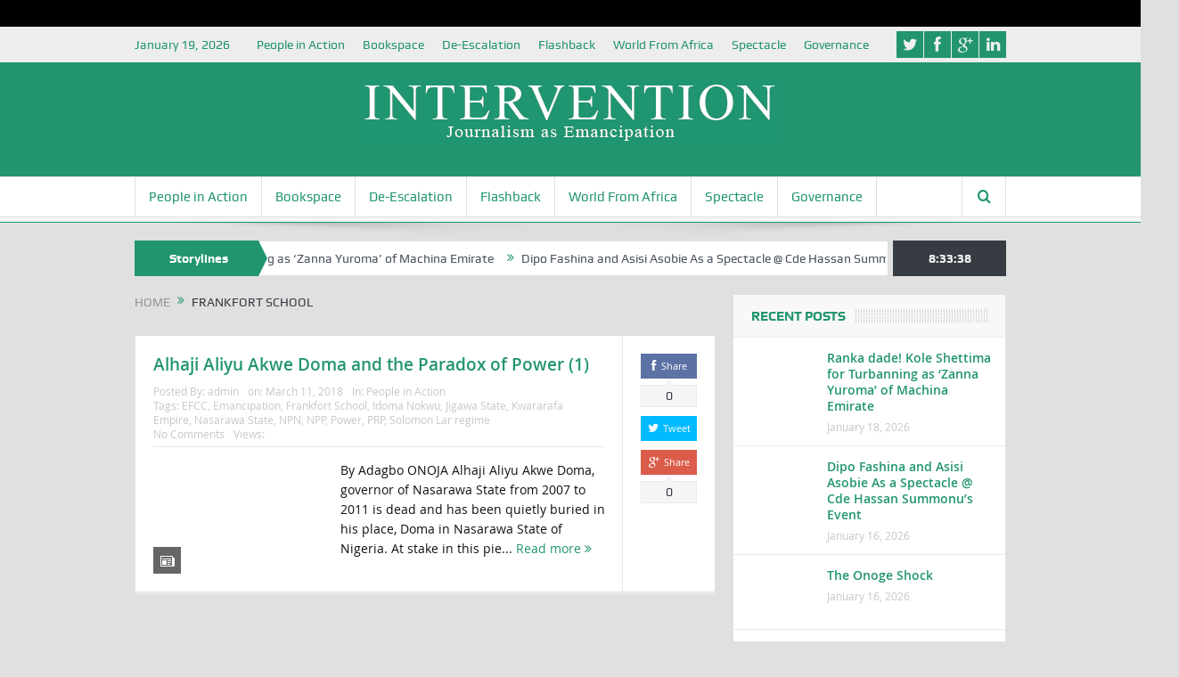

--- FILE ---
content_type: text/html; charset=UTF-8
request_url: https://intervention.ng/tag/frankfort-school/
body_size: 15888
content:
<!DOCTYPE html>
<!--[if lt IE 7]>      <html class="no-js lt-ie9 lt-ie8 lt-ie7" lang="en-US"> <![endif]-->
<!--[if IE 7]>         <html class="no-js lt-ie9 lt-ie8" lang="en-US"> <![endif]-->
<!--[if IE 8]>         <html class="no-js lt-ie9" lang="en-US"> <![endif]-->
<!--[if gt IE 8]><!--> <html class="no-js" lang="en-US"> <!--<![endif]-->
    <head>

<script async src="https://pagead2.googlesyndication.com/pagead/js/adsbygoogle.js"></script>

<script data-ad-client="ca-pub-9487333955122027" async src="https://pagead2.googlesyndication.com/pagead/js/adsbygoogle.js"></script>

	<meta charset="UTF-8" />
        <meta http-equiv="X-UA-Compatible" content="IE=edge,chrome=1">
	<title>Frankfort School Archives - Intervention</title>
	<link rel="profile" href="https://gmpg.org/xfn/11">
	<link rel="pingback" href="https://intervention.ng/xmlrpc.php">

<meta name="viewport" content="width=device-width, initial-scale=1, maximum-scale=1">
<link rel="shortcut icon" href="" />
<link rel="apple-touch-icon" href="https://intervention.ng/wp-content/themes/goodnews5/apple-touch-icon-precomposed.png" />

<link rel="pingback" href="https://intervention.ng/xmlrpc.php" />
        <!--[if lt IE 9]>
	<script src="https://intervention.ng/wp-content/themes/goodnews5/framework/helpers/js/html5.js"></script>
	<script src="https://intervention.ng/wp-content/themes/goodnews5/framework/helpers/js/IE9.js"></script>
	<![endif]-->
	<meta name='robots' content='index, follow, max-image-preview:large, max-snippet:-1, max-video-preview:-1' />
<script type="text/javascript" id="wpp-js" src="https://intervention.ng/wp-content/plugins/wordpress-popular-posts/assets/js/wpp.min.js?ver=7.1.0" data-sampling="0" data-sampling-rate="100" data-api-url="https://intervention.ng/wp-json/wordpress-popular-posts" data-post-id="0" data-token="6d0b570bc7" data-lang="0" data-debug="0"></script>

	<!-- This site is optimized with the Yoast SEO plugin v21.2 - https://yoast.com/wordpress/plugins/seo/ -->
	<link rel="canonical" href="https://intervention.ng/tag/frankfort-school/" />
	<meta property="og:locale" content="en_US" />
	<meta property="og:type" content="article" />
	<meta property="og:title" content="Frankfort School Archives - Intervention" />
	<meta property="og:url" content="https://intervention.ng/tag/frankfort-school/" />
	<meta property="og:site_name" content="Intervention" />
	<meta name="twitter:card" content="summary_large_image" />
	<script type="application/ld+json" class="yoast-schema-graph">{"@context":"https://schema.org","@graph":[{"@type":"CollectionPage","@id":"https://intervention.ng/tag/frankfort-school/","url":"https://intervention.ng/tag/frankfort-school/","name":"Frankfort School Archives - Intervention","isPartOf":{"@id":"https://intervention.ng/#website"},"primaryImageOfPage":{"@id":"https://intervention.ng/tag/frankfort-school/#primaryimage"},"image":{"@id":"https://intervention.ng/tag/frankfort-school/#primaryimage"},"thumbnailUrl":"https://intervention.ng/wp-content/uploads/2018/03/1-1.jpg","breadcrumb":{"@id":"https://intervention.ng/tag/frankfort-school/#breadcrumb"},"inLanguage":"en-US"},{"@type":"ImageObject","inLanguage":"en-US","@id":"https://intervention.ng/tag/frankfort-school/#primaryimage","url":"https://intervention.ng/wp-content/uploads/2018/03/1-1.jpg","contentUrl":"https://intervention.ng/wp-content/uploads/2018/03/1-1.jpg","width":600,"height":415,"caption":"Alhaji Aliyu Akwe Doma goes home"},{"@type":"BreadcrumbList","@id":"https://intervention.ng/tag/frankfort-school/#breadcrumb","itemListElement":[{"@type":"ListItem","position":1,"name":"Home","item":"https://intervention.ng/"},{"@type":"ListItem","position":2,"name":"Frankfort School"}]},{"@type":"WebSite","@id":"https://intervention.ng/#website","url":"https://intervention.ng/","name":"Intervention","description":"Journalism Beyond Breaking But Fixing the News in Defence of Voices","potentialAction":[{"@type":"SearchAction","target":{"@type":"EntryPoint","urlTemplate":"https://intervention.ng/?s={search_term_string}"},"query-input":"required name=search_term_string"}],"inLanguage":"en-US"}]}</script>
	<!-- / Yoast SEO plugin. -->


<link rel='dns-prefetch' href='//widgets.wp.com' />
<link rel='dns-prefetch' href='//s0.wp.com' />
<link rel='dns-prefetch' href='//0.gravatar.com' />
<link rel='dns-prefetch' href='//1.gravatar.com' />
<link rel='dns-prefetch' href='//2.gravatar.com' />
<link rel="alternate" type="application/rss+xml" title="Intervention &raquo; Feed" href="https://intervention.ng/feed/" />
<link rel="alternate" type="application/rss+xml" title="Intervention &raquo; Comments Feed" href="https://intervention.ng/comments/feed/" />
<link rel="alternate" type="application/rss+xml" title="Intervention &raquo; Frankfort School Tag Feed" href="https://intervention.ng/tag/frankfort-school/feed/" />
<script type="text/javascript">
/* <![CDATA[ */
window._wpemojiSettings = {"baseUrl":"https:\/\/s.w.org\/images\/core\/emoji\/15.0.3\/72x72\/","ext":".png","svgUrl":"https:\/\/s.w.org\/images\/core\/emoji\/15.0.3\/svg\/","svgExt":".svg","source":{"concatemoji":"https:\/\/intervention.ng\/wp-includes\/js\/wp-emoji-release.min.js?ver=1ed2837aeede01ddf3504a24a5c7fb41"}};
/*! This file is auto-generated */
!function(i,n){var o,s,e;function c(e){try{var t={supportTests:e,timestamp:(new Date).valueOf()};sessionStorage.setItem(o,JSON.stringify(t))}catch(e){}}function p(e,t,n){e.clearRect(0,0,e.canvas.width,e.canvas.height),e.fillText(t,0,0);var t=new Uint32Array(e.getImageData(0,0,e.canvas.width,e.canvas.height).data),r=(e.clearRect(0,0,e.canvas.width,e.canvas.height),e.fillText(n,0,0),new Uint32Array(e.getImageData(0,0,e.canvas.width,e.canvas.height).data));return t.every(function(e,t){return e===r[t]})}function u(e,t,n){switch(t){case"flag":return n(e,"\ud83c\udff3\ufe0f\u200d\u26a7\ufe0f","\ud83c\udff3\ufe0f\u200b\u26a7\ufe0f")?!1:!n(e,"\ud83c\uddfa\ud83c\uddf3","\ud83c\uddfa\u200b\ud83c\uddf3")&&!n(e,"\ud83c\udff4\udb40\udc67\udb40\udc62\udb40\udc65\udb40\udc6e\udb40\udc67\udb40\udc7f","\ud83c\udff4\u200b\udb40\udc67\u200b\udb40\udc62\u200b\udb40\udc65\u200b\udb40\udc6e\u200b\udb40\udc67\u200b\udb40\udc7f");case"emoji":return!n(e,"\ud83d\udc26\u200d\u2b1b","\ud83d\udc26\u200b\u2b1b")}return!1}function f(e,t,n){var r="undefined"!=typeof WorkerGlobalScope&&self instanceof WorkerGlobalScope?new OffscreenCanvas(300,150):i.createElement("canvas"),a=r.getContext("2d",{willReadFrequently:!0}),o=(a.textBaseline="top",a.font="600 32px Arial",{});return e.forEach(function(e){o[e]=t(a,e,n)}),o}function t(e){var t=i.createElement("script");t.src=e,t.defer=!0,i.head.appendChild(t)}"undefined"!=typeof Promise&&(o="wpEmojiSettingsSupports",s=["flag","emoji"],n.supports={everything:!0,everythingExceptFlag:!0},e=new Promise(function(e){i.addEventListener("DOMContentLoaded",e,{once:!0})}),new Promise(function(t){var n=function(){try{var e=JSON.parse(sessionStorage.getItem(o));if("object"==typeof e&&"number"==typeof e.timestamp&&(new Date).valueOf()<e.timestamp+604800&&"object"==typeof e.supportTests)return e.supportTests}catch(e){}return null}();if(!n){if("undefined"!=typeof Worker&&"undefined"!=typeof OffscreenCanvas&&"undefined"!=typeof URL&&URL.createObjectURL&&"undefined"!=typeof Blob)try{var e="postMessage("+f.toString()+"("+[JSON.stringify(s),u.toString(),p.toString()].join(",")+"));",r=new Blob([e],{type:"text/javascript"}),a=new Worker(URL.createObjectURL(r),{name:"wpTestEmojiSupports"});return void(a.onmessage=function(e){c(n=e.data),a.terminate(),t(n)})}catch(e){}c(n=f(s,u,p))}t(n)}).then(function(e){for(var t in e)n.supports[t]=e[t],n.supports.everything=n.supports.everything&&n.supports[t],"flag"!==t&&(n.supports.everythingExceptFlag=n.supports.everythingExceptFlag&&n.supports[t]);n.supports.everythingExceptFlag=n.supports.everythingExceptFlag&&!n.supports.flag,n.DOMReady=!1,n.readyCallback=function(){n.DOMReady=!0}}).then(function(){return e}).then(function(){var e;n.supports.everything||(n.readyCallback(),(e=n.source||{}).concatemoji?t(e.concatemoji):e.wpemoji&&e.twemoji&&(t(e.twemoji),t(e.wpemoji)))}))}((window,document),window._wpemojiSettings);
/* ]]> */
</script>
<link rel='stylesheet' id='frontend.popup-css' href='https://intervention.ng/wp-content/plugins/popup-by-supsystic/modules/popup/css/frontend.popup.css?ver=1.10.31' type='text/css' media='all' />
<style id='wp-emoji-styles-inline-css' type='text/css'>

	img.wp-smiley, img.emoji {
		display: inline !important;
		border: none !important;
		box-shadow: none !important;
		height: 1em !important;
		width: 1em !important;
		margin: 0 0.07em !important;
		vertical-align: -0.1em !important;
		background: none !important;
		padding: 0 !important;
	}
</style>
<link rel='stylesheet' id='wp-block-library-css' href='https://intervention.ng/wp-includes/css/dist/block-library/style.min.css?ver=1ed2837aeede01ddf3504a24a5c7fb41' type='text/css' media='all' />
<link rel='stylesheet' id='mediaelement-css' href='https://intervention.ng/wp-includes/js/mediaelement/mediaelementplayer-legacy.min.css?ver=4.2.17' type='text/css' media='all' />
<link rel='stylesheet' id='wp-mediaelement-css' href='https://intervention.ng/wp-includes/js/mediaelement/wp-mediaelement.min.css?ver=1ed2837aeede01ddf3504a24a5c7fb41' type='text/css' media='all' />
<style id='jetpack-sharing-buttons-style-inline-css' type='text/css'>
.jetpack-sharing-buttons__services-list{display:flex;flex-direction:row;flex-wrap:wrap;gap:0;list-style-type:none;margin:5px;padding:0}.jetpack-sharing-buttons__services-list.has-small-icon-size{font-size:12px}.jetpack-sharing-buttons__services-list.has-normal-icon-size{font-size:16px}.jetpack-sharing-buttons__services-list.has-large-icon-size{font-size:24px}.jetpack-sharing-buttons__services-list.has-huge-icon-size{font-size:36px}@media print{.jetpack-sharing-buttons__services-list{display:none!important}}.editor-styles-wrapper .wp-block-jetpack-sharing-buttons{gap:0;padding-inline-start:0}ul.jetpack-sharing-buttons__services-list.has-background{padding:1.25em 2.375em}
</style>
<style id='classic-theme-styles-inline-css' type='text/css'>
/*! This file is auto-generated */
.wp-block-button__link{color:#fff;background-color:#32373c;border-radius:9999px;box-shadow:none;text-decoration:none;padding:calc(.667em + 2px) calc(1.333em + 2px);font-size:1.125em}.wp-block-file__button{background:#32373c;color:#fff;text-decoration:none}
</style>
<style id='global-styles-inline-css' type='text/css'>
:root{--wp--preset--aspect-ratio--square: 1;--wp--preset--aspect-ratio--4-3: 4/3;--wp--preset--aspect-ratio--3-4: 3/4;--wp--preset--aspect-ratio--3-2: 3/2;--wp--preset--aspect-ratio--2-3: 2/3;--wp--preset--aspect-ratio--16-9: 16/9;--wp--preset--aspect-ratio--9-16: 9/16;--wp--preset--color--black: #000000;--wp--preset--color--cyan-bluish-gray: #abb8c3;--wp--preset--color--white: #ffffff;--wp--preset--color--pale-pink: #f78da7;--wp--preset--color--vivid-red: #cf2e2e;--wp--preset--color--luminous-vivid-orange: #ff6900;--wp--preset--color--luminous-vivid-amber: #fcb900;--wp--preset--color--light-green-cyan: #7bdcb5;--wp--preset--color--vivid-green-cyan: #00d084;--wp--preset--color--pale-cyan-blue: #8ed1fc;--wp--preset--color--vivid-cyan-blue: #0693e3;--wp--preset--color--vivid-purple: #9b51e0;--wp--preset--gradient--vivid-cyan-blue-to-vivid-purple: linear-gradient(135deg,rgba(6,147,227,1) 0%,rgb(155,81,224) 100%);--wp--preset--gradient--light-green-cyan-to-vivid-green-cyan: linear-gradient(135deg,rgb(122,220,180) 0%,rgb(0,208,130) 100%);--wp--preset--gradient--luminous-vivid-amber-to-luminous-vivid-orange: linear-gradient(135deg,rgba(252,185,0,1) 0%,rgba(255,105,0,1) 100%);--wp--preset--gradient--luminous-vivid-orange-to-vivid-red: linear-gradient(135deg,rgba(255,105,0,1) 0%,rgb(207,46,46) 100%);--wp--preset--gradient--very-light-gray-to-cyan-bluish-gray: linear-gradient(135deg,rgb(238,238,238) 0%,rgb(169,184,195) 100%);--wp--preset--gradient--cool-to-warm-spectrum: linear-gradient(135deg,rgb(74,234,220) 0%,rgb(151,120,209) 20%,rgb(207,42,186) 40%,rgb(238,44,130) 60%,rgb(251,105,98) 80%,rgb(254,248,76) 100%);--wp--preset--gradient--blush-light-purple: linear-gradient(135deg,rgb(255,206,236) 0%,rgb(152,150,240) 100%);--wp--preset--gradient--blush-bordeaux: linear-gradient(135deg,rgb(254,205,165) 0%,rgb(254,45,45) 50%,rgb(107,0,62) 100%);--wp--preset--gradient--luminous-dusk: linear-gradient(135deg,rgb(255,203,112) 0%,rgb(199,81,192) 50%,rgb(65,88,208) 100%);--wp--preset--gradient--pale-ocean: linear-gradient(135deg,rgb(255,245,203) 0%,rgb(182,227,212) 50%,rgb(51,167,181) 100%);--wp--preset--gradient--electric-grass: linear-gradient(135deg,rgb(202,248,128) 0%,rgb(113,206,126) 100%);--wp--preset--gradient--midnight: linear-gradient(135deg,rgb(2,3,129) 0%,rgb(40,116,252) 100%);--wp--preset--font-size--small: 13px;--wp--preset--font-size--medium: 20px;--wp--preset--font-size--large: 36px;--wp--preset--font-size--x-large: 42px;--wp--preset--spacing--20: 0.44rem;--wp--preset--spacing--30: 0.67rem;--wp--preset--spacing--40: 1rem;--wp--preset--spacing--50: 1.5rem;--wp--preset--spacing--60: 2.25rem;--wp--preset--spacing--70: 3.38rem;--wp--preset--spacing--80: 5.06rem;--wp--preset--shadow--natural: 6px 6px 9px rgba(0, 0, 0, 0.2);--wp--preset--shadow--deep: 12px 12px 50px rgba(0, 0, 0, 0.4);--wp--preset--shadow--sharp: 6px 6px 0px rgba(0, 0, 0, 0.2);--wp--preset--shadow--outlined: 6px 6px 0px -3px rgba(255, 255, 255, 1), 6px 6px rgba(0, 0, 0, 1);--wp--preset--shadow--crisp: 6px 6px 0px rgba(0, 0, 0, 1);}:where(.is-layout-flex){gap: 0.5em;}:where(.is-layout-grid){gap: 0.5em;}body .is-layout-flex{display: flex;}.is-layout-flex{flex-wrap: wrap;align-items: center;}.is-layout-flex > :is(*, div){margin: 0;}body .is-layout-grid{display: grid;}.is-layout-grid > :is(*, div){margin: 0;}:where(.wp-block-columns.is-layout-flex){gap: 2em;}:where(.wp-block-columns.is-layout-grid){gap: 2em;}:where(.wp-block-post-template.is-layout-flex){gap: 1.25em;}:where(.wp-block-post-template.is-layout-grid){gap: 1.25em;}.has-black-color{color: var(--wp--preset--color--black) !important;}.has-cyan-bluish-gray-color{color: var(--wp--preset--color--cyan-bluish-gray) !important;}.has-white-color{color: var(--wp--preset--color--white) !important;}.has-pale-pink-color{color: var(--wp--preset--color--pale-pink) !important;}.has-vivid-red-color{color: var(--wp--preset--color--vivid-red) !important;}.has-luminous-vivid-orange-color{color: var(--wp--preset--color--luminous-vivid-orange) !important;}.has-luminous-vivid-amber-color{color: var(--wp--preset--color--luminous-vivid-amber) !important;}.has-light-green-cyan-color{color: var(--wp--preset--color--light-green-cyan) !important;}.has-vivid-green-cyan-color{color: var(--wp--preset--color--vivid-green-cyan) !important;}.has-pale-cyan-blue-color{color: var(--wp--preset--color--pale-cyan-blue) !important;}.has-vivid-cyan-blue-color{color: var(--wp--preset--color--vivid-cyan-blue) !important;}.has-vivid-purple-color{color: var(--wp--preset--color--vivid-purple) !important;}.has-black-background-color{background-color: var(--wp--preset--color--black) !important;}.has-cyan-bluish-gray-background-color{background-color: var(--wp--preset--color--cyan-bluish-gray) !important;}.has-white-background-color{background-color: var(--wp--preset--color--white) !important;}.has-pale-pink-background-color{background-color: var(--wp--preset--color--pale-pink) !important;}.has-vivid-red-background-color{background-color: var(--wp--preset--color--vivid-red) !important;}.has-luminous-vivid-orange-background-color{background-color: var(--wp--preset--color--luminous-vivid-orange) !important;}.has-luminous-vivid-amber-background-color{background-color: var(--wp--preset--color--luminous-vivid-amber) !important;}.has-light-green-cyan-background-color{background-color: var(--wp--preset--color--light-green-cyan) !important;}.has-vivid-green-cyan-background-color{background-color: var(--wp--preset--color--vivid-green-cyan) !important;}.has-pale-cyan-blue-background-color{background-color: var(--wp--preset--color--pale-cyan-blue) !important;}.has-vivid-cyan-blue-background-color{background-color: var(--wp--preset--color--vivid-cyan-blue) !important;}.has-vivid-purple-background-color{background-color: var(--wp--preset--color--vivid-purple) !important;}.has-black-border-color{border-color: var(--wp--preset--color--black) !important;}.has-cyan-bluish-gray-border-color{border-color: var(--wp--preset--color--cyan-bluish-gray) !important;}.has-white-border-color{border-color: var(--wp--preset--color--white) !important;}.has-pale-pink-border-color{border-color: var(--wp--preset--color--pale-pink) !important;}.has-vivid-red-border-color{border-color: var(--wp--preset--color--vivid-red) !important;}.has-luminous-vivid-orange-border-color{border-color: var(--wp--preset--color--luminous-vivid-orange) !important;}.has-luminous-vivid-amber-border-color{border-color: var(--wp--preset--color--luminous-vivid-amber) !important;}.has-light-green-cyan-border-color{border-color: var(--wp--preset--color--light-green-cyan) !important;}.has-vivid-green-cyan-border-color{border-color: var(--wp--preset--color--vivid-green-cyan) !important;}.has-pale-cyan-blue-border-color{border-color: var(--wp--preset--color--pale-cyan-blue) !important;}.has-vivid-cyan-blue-border-color{border-color: var(--wp--preset--color--vivid-cyan-blue) !important;}.has-vivid-purple-border-color{border-color: var(--wp--preset--color--vivid-purple) !important;}.has-vivid-cyan-blue-to-vivid-purple-gradient-background{background: var(--wp--preset--gradient--vivid-cyan-blue-to-vivid-purple) !important;}.has-light-green-cyan-to-vivid-green-cyan-gradient-background{background: var(--wp--preset--gradient--light-green-cyan-to-vivid-green-cyan) !important;}.has-luminous-vivid-amber-to-luminous-vivid-orange-gradient-background{background: var(--wp--preset--gradient--luminous-vivid-amber-to-luminous-vivid-orange) !important;}.has-luminous-vivid-orange-to-vivid-red-gradient-background{background: var(--wp--preset--gradient--luminous-vivid-orange-to-vivid-red) !important;}.has-very-light-gray-to-cyan-bluish-gray-gradient-background{background: var(--wp--preset--gradient--very-light-gray-to-cyan-bluish-gray) !important;}.has-cool-to-warm-spectrum-gradient-background{background: var(--wp--preset--gradient--cool-to-warm-spectrum) !important;}.has-blush-light-purple-gradient-background{background: var(--wp--preset--gradient--blush-light-purple) !important;}.has-blush-bordeaux-gradient-background{background: var(--wp--preset--gradient--blush-bordeaux) !important;}.has-luminous-dusk-gradient-background{background: var(--wp--preset--gradient--luminous-dusk) !important;}.has-pale-ocean-gradient-background{background: var(--wp--preset--gradient--pale-ocean) !important;}.has-electric-grass-gradient-background{background: var(--wp--preset--gradient--electric-grass) !important;}.has-midnight-gradient-background{background: var(--wp--preset--gradient--midnight) !important;}.has-small-font-size{font-size: var(--wp--preset--font-size--small) !important;}.has-medium-font-size{font-size: var(--wp--preset--font-size--medium) !important;}.has-large-font-size{font-size: var(--wp--preset--font-size--large) !important;}.has-x-large-font-size{font-size: var(--wp--preset--font-size--x-large) !important;}
:where(.wp-block-post-template.is-layout-flex){gap: 1.25em;}:where(.wp-block-post-template.is-layout-grid){gap: 1.25em;}
:where(.wp-block-columns.is-layout-flex){gap: 2em;}:where(.wp-block-columns.is-layout-grid){gap: 2em;}
:root :where(.wp-block-pullquote){font-size: 1.5em;line-height: 1.6;}
</style>
<link rel='stylesheet' id='tp_twitter_plugin_css-css' href='https://intervention.ng/wp-content/plugins/recent-tweets-widget/tp_twitter_plugin.css?ver=1.0' type='text/css' media='screen' />
<link rel='stylesheet' id='steempress_sp-css' href='https://intervention.ng/wp-content/plugins/steempress/public/css/steempress_sp-public.css?ver=2.6.3' type='text/css' media='all' />
<link rel='stylesheet' id='wpos-slick-style-css' href='https://intervention.ng/wp-content/plugins/wp-responsive-recent-post-slider/assets/css/slick.css?ver=3.4' type='text/css' media='all' />
<link rel='stylesheet' id='wppsac-public-style-css' href='https://intervention.ng/wp-content/plugins/wp-responsive-recent-post-slider/assets/css/recent-post-style.css?ver=3.4' type='text/css' media='all' />
<link rel='stylesheet' id='wordpress-popular-posts-css-css' href='https://intervention.ng/wp-content/plugins/wordpress-popular-posts/assets/css/wpp.css?ver=7.1.0' type='text/css' media='all' />
<link rel='stylesheet' id='plugins-css' href='https://intervention.ng/wp-content/themes/goodnews5/css/plugins.css?ver=1ed2837aeede01ddf3504a24a5c7fb41' type='text/css' media='all' />
<link rel='stylesheet' id='main-css' href='https://intervention.ng/wp-content/themes/goodnews5/css/main.css?ver=1ed2837aeede01ddf3504a24a5c7fb41' type='text/css' media='all' />
<link rel='stylesheet' id='responsive-css' href='https://intervention.ng/wp-content/themes/goodnews5/css/media.css?ver=1ed2837aeede01ddf3504a24a5c7fb41' type='text/css' media='all' />
<link rel='stylesheet' id='style-css' href='https://intervention.ng/wp-content/themes/goodnews5/style.css?ver=1ed2837aeede01ddf3504a24a5c7fb41' type='text/css' media='all' />
<link rel='stylesheet' id='jetpack_likes-css' href='https://intervention.ng/wp-content/plugins/jetpack/modules/likes/style.css?ver=14.5' type='text/css' media='all' />
<style id='akismet-widget-style-inline-css' type='text/css'>

			.a-stats {
				--akismet-color-mid-green: #357b49;
				--akismet-color-white: #fff;
				--akismet-color-light-grey: #f6f7f7;

				max-width: 350px;
				width: auto;
			}

			.a-stats * {
				all: unset;
				box-sizing: border-box;
			}

			.a-stats strong {
				font-weight: 600;
			}

			.a-stats a.a-stats__link,
			.a-stats a.a-stats__link:visited,
			.a-stats a.a-stats__link:active {
				background: var(--akismet-color-mid-green);
				border: none;
				box-shadow: none;
				border-radius: 8px;
				color: var(--akismet-color-white);
				cursor: pointer;
				display: block;
				font-family: -apple-system, BlinkMacSystemFont, 'Segoe UI', 'Roboto', 'Oxygen-Sans', 'Ubuntu', 'Cantarell', 'Helvetica Neue', sans-serif;
				font-weight: 500;
				padding: 12px;
				text-align: center;
				text-decoration: none;
				transition: all 0.2s ease;
			}

			/* Extra specificity to deal with TwentyTwentyOne focus style */
			.widget .a-stats a.a-stats__link:focus {
				background: var(--akismet-color-mid-green);
				color: var(--akismet-color-white);
				text-decoration: none;
			}

			.a-stats a.a-stats__link:hover {
				filter: brightness(110%);
				box-shadow: 0 4px 12px rgba(0, 0, 0, 0.06), 0 0 2px rgba(0, 0, 0, 0.16);
			}

			.a-stats .count {
				color: var(--akismet-color-white);
				display: block;
				font-size: 1.5em;
				line-height: 1.4;
				padding: 0 13px;
				white-space: nowrap;
			}
		
</style>
<style id='jetpack_facebook_likebox-inline-css' type='text/css'>
.widget_facebook_likebox {
	overflow: hidden;
}

</style>
<link rel='stylesheet' id='jetpack-whatsapp-css' href='https://intervention.ng/wp-content/plugins/whatsapp-jetpack-button/assets/css/style.css?ver=1.3.1' type='text/css' media='all' />
<script type="text/javascript" src="https://intervention.ng/wp-includes/js/jquery/jquery.min.js?ver=3.7.1" id="jquery-core-js"></script>
<script type="text/javascript" src="https://intervention.ng/wp-includes/js/jquery/jquery-migrate.min.js?ver=3.4.1" id="jquery-migrate-js"></script>
<script type="text/javascript" src="https://intervention.ng/wp-content/plugins/popup-by-supsystic/js/common.min.js?ver=1.10.31" id="commonPps-js"></script>
<script type="text/javascript" id="corePps-js-extra">
/* <![CDATA[ */
var PPS_DATA = {"siteUrl":"https:\/\/intervention.ng\/","imgPath":"https:\/\/intervention.ng\/wp-content\/plugins\/popup-by-supsystic\/img\/","cssPath":"https:\/\/intervention.ng\/wp-content\/plugins\/popup-by-supsystic\/css\/","loader":"https:\/\/intervention.ng\/wp-content\/plugins\/popup-by-supsystic\/img\/loading.gif","close":"https:\/\/intervention.ng\/wp-content\/plugins\/popup-by-supsystic\/img\/cross.gif","ajaxurl":"https:\/\/intervention.ng\/wp-admin\/admin-ajax.php","options":{"add_love_link":"0","disable_autosave":"0"},"PPS_CODE":"pps","jsPath":"https:\/\/intervention.ng\/wp-content\/plugins\/popup-by-supsystic\/js\/"};
/* ]]> */
</script>
<script type="text/javascript" src="https://intervention.ng/wp-content/plugins/popup-by-supsystic/js/core.min.js?ver=1.10.31" id="corePps-js"></script>
<script type="text/javascript" id="frontend.popup-js-extra">
/* <![CDATA[ */
var ppsPopups = [{"id":"100","label":"Interven","active":"1","original_id":"4","params":{"main":{"show_on":"page_load","show_on_page_load_enb_delay":"1","show_on_page_load_delay":"40","show_on_click_on_el_delay":"0","show_on_scroll_window_delay":"0","show_on_scroll_window_perc_scroll":"0","show_on_link_follow_delay":"0","close_on":"overlay_click","show_pages":"all","show_time_from":"12:00am","show_time_to":"12:00am","show_to_first_time_visit_days":"30","show_to":"until_make_action","show_to_until_make_action_days":"7","count_times_num":"1","count_times_mes":"day","hide_for_devices_show":"1","hide_for_post_types_show":"0","hide_for_ips_show":"0","hide_for_countries_show":"0","hide_for_languages_show":"0","hide_search_engines_show":"0","hide_preg_url_show":"0","hide_for_user_roles_show":"0"},"tpl":{"width":"300","width_measure":"px","height_measure":"px","fb_like_opts":{"href":"https:\/\/www.facebook.com\/Interventionng-327655420955360","colorscheme":"light","header":"1","show_border":"1","show_faces":"1"},"bg_overlay_opacity":"0.5","bg_type_0":"color","bg_color_0":"#ffffff","close_btn":"classy_grey","anim_key":"none","anim_duration":1,"sub_fields":{"email":{"label":"E-Mail","html":"text","enb":true,"mandatory":true,"name":"email"},"name":{"label":"Name","html":"text","enb":false,"name":"name"}},"reg_fields":{"name":{"label":"Name","html":"text","enb":1,"name":"name"},"email":{"label":"E-Mail","html":"text","enb":true,"mandatory":true,"name":"email"}}},"opts_attrs":{"bg_number":"1","txt_block_number":"0"}},"img_preview":"facebook-like.jpg","show_on":"1","show_to":"4","show_pages":"1","type_id":"2","views":"568118","unique_views":"356474","actions":"2788","date_created":"2015-01-16 19:35:51","sort_order":"0","show_in_admin_area":"0","img_preview_url":"https:\/\/intervention.ng\/wp-content\/plugins\/popup-by-supsystic\/assets\/popup\/img\/preview\/facebook-like.jpg","view_id":"100_378844","type":"fb_like","rendered_html":"<span style=\"display: none;\" id=\"ppsPopupStylesHidden_100_378844\">#ppsPopupShell_100_378844 {\n\twidth: 300px;\n  \t\/*height: [height]px;*\/  \tbackground-color: #ffffff;}\n#ppsPopupShell_100_378844 .ppsPopupClose {\n\tz-index: 99;\n}\n#ppsPopupShell_100_378844 .ppsPopupClose:hover {\n\topacity: 0.8;\n}\n#ppsPopupShell_100_378844 .ppsPopupClose { position:absolute;background-image:url(\"https:\/\/intervention.ng\/wp-content\/plugins\/popup-by-supsystic\/modules\/popup\/img\/assets\/close_btns\/classy_grey.png\");background-repeat:no-repeat;top:-16px;right:-16px;width:42px;height:42px; }<\/span><div id=\"ppsPopupShell_100_378844\" class=\"ppsPopupShell ppsPopupFbLikeShell\">\n\t<a href=\"#\" class=\"ppsPopupClose\"><\/a>\n  \t<div id=\"fb-root\"><\/div>\n\t\t<script>(function(d, s, id) {\n\t\t  var js, fjs = d.getElementsByTagName(s)[0];\n\t\t  if (d.getElementById(id)) return;\n\t\t  js = d.createElement(s); js.id = id;\n\t\t  js.src = \"\/\/connect.facebook.net\/en_US\/sdk.js#xfbml=1&version=v2.5&appId=1612081092370131\";\n\t\t  fjs.parentNode.insertBefore(js, fjs);\n\t\t}(document, 'script', 'facebook-jssdk'));<\/script><div class=\"fb-page fb_iframe_widget\" data-href=\"https:\/\/www.facebook.com\/Interventionng-327655420955360\" data-tabs=\"\" data-hide-cover=\"false\" data-show-facepile=\"false\" data-hide-cta=\"false\" data-small-header=\"false\" data-adapt-container-width=\"false\" data-width=\"300\"><\/div>\n<\/div>","connect_hash":"f06992309b7e0eb320b41f1eb895893c"}];
/* ]]> */
</script>
<script type="text/javascript" src="https://intervention.ng/wp-content/plugins/popup-by-supsystic/modules/popup/js/frontend.popup.js?ver=1.10.31" id="frontend.popup-js"></script>
<script type="text/javascript" src="https://intervention.ng/wp-content/plugins/steempress/public/js/iframeResizer.min.js?ver=1ed2837aeede01ddf3504a24a5c7fb41" id="steempress_spiframeResizer-js"></script>
<script type="text/javascript" src="https://intervention.ng/wp-content/plugins/steempress/public/js/steempress_sp-public.js?ver=2.6.3" id="steempress_sppublic_js-js"></script>
<link rel="https://api.w.org/" href="https://intervention.ng/wp-json/" /><link rel="alternate" title="JSON" type="application/json" href="https://intervention.ng/wp-json/wp/v2/tags/3202" />            <style id="wpp-loading-animation-styles">@-webkit-keyframes bgslide{from{background-position-x:0}to{background-position-x:-200%}}@keyframes bgslide{from{background-position-x:0}to{background-position-x:-200%}}.wpp-widget-block-placeholder,.wpp-shortcode-placeholder{margin:0 auto;width:60px;height:3px;background:#dd3737;background:linear-gradient(90deg,#dd3737 0%,#571313 10%,#dd3737 100%);background-size:200% auto;border-radius:3px;-webkit-animation:bgslide 1s infinite linear;animation:bgslide 1s infinite linear}</style>
            <style type="text/css" title="dynamic-css" class="options-output">body{text-align:inherit;color:#111111;}body, body.layout-boxed{background-color:#e0e0e0;}a, h1 a:hover, h2 a:hover, h3 a:hover, h4 a:hover, h5 a:hover, h6 a:hover,
.news-ticker li a:hover, .mom-post-meta a:hover, .news-box .older-articles ul li a:hover,
.news-box .nb1-older-articles ul li a:hover, .mom-login-widget .lw-user-info a:hover strong,
.mpsw-slider ul.slides li .slide-caption:hover, .tagcloud a:hover, .mom-recent-comments .author_comment h4 span a:hover,
.widget .twiter-list ul.twiter-buttons li a:hover, .copyrights-text a:hover, ul.main-menu li.mom_mega .mega_col_title  a:hover,
#navigation .main-menu > li .cats-mega-wrap .subcat .mom-cat-latest li a:hover,
#navigation .main-menu > li .cats-mega-wrap .subcat .mom-cat-latest .view_all_posts:hover,
.base-box .read-more-link, .widget ul li a:hover, .main_tabs .tabs a.current, .button:hover,
.weather-widget .next-days .day-summary .d-date span.dn, .np-posts ul li .details .link:hover,
#comments .single-comment .comment-content .comment-reply-link:hover, #comments .single-comment .comment-content .comment-edit-link:hover,
.single-author-box .articles-count, .star-rating, .blog-post .bp-head .bp-meta a:hover, ul.main-menu > li:not(.mom_mega) ul.sub-menu li a:hover,
.not-found-wrap .ops, #bbpress-forums a,
#navigation .main-menu > li:hover > a, #navigation .main-menu > li.current-menu-item > a, #navigation .main-menu > li.current-menu-ancestor > a,
#navigation .main-menu > li:hover > a:before, #navigation .main-menu > li.current-menu-item > a:before, #navigation .main-menu > li.current-menu-ancestor > a:before,
#navigation .main-menu > li.current-post-parent > a, #navigation .main-menu > li.current-post-parent > a:before,
#navigation ul.device-menu li.dm-active > a, #navigation .device-menu li.dm-active > .responsive-caret, .widget li:hover .cat_num, .news-ticker li i, .mom_breadcrumb .sep, .scrollToTop:hover,
ul.products li .mom_product_thumbnail .mom_woo_cart_bt .button:hover, .main_tabs .tabs li.active > a, .toggle_active .toggle_icon:before, #navigation .nav-button.active, .mom-main-color, .mom-main-color a,
#buddypress div#item-header div#item-meta a, #buddypress div#subnav.item-list-tabs ul li.selected a, #buddypress div#subnav.item-list-tabs ul li.current a, #buddypress div.item-list-tabs ul li span, #buddypress div#object-nav.item-list-tabs ul li.selected a, #buddypress div#object-nav.item-list-tabs ul li.current a, .mom_bp_tabbed_widgets .main_tabs .tabs a.selected, #buddypress div.activity-meta a.button, .generic-button a, .top_banner a{color:#229570;}.mom-social-icons li a.vector_icon:hover, .owl-dot.active span, .feature-slider .fs-nav .selected, #navigation .nav-button.nav-cart span.numofitems{background:#229570;}#comments .single-comment .comment-content .comment-reply-link:hover, #comments .single-comment .comment-content .comment-edit-link:hover, .post.sticky{border-color:#229570;}h1, h2, h3, h4, h5, h6{color:#229570;}a{color:#229570;}a:hover{color:#229570;}a:active{color:#229570;}input,select,textarea, .mom-select, #footer input,#footer select, #footer textarea, #bbpress-forums #bbp-your-profile fieldset input, #bbpress-forums #bbp-your-profile fieldset textarea, .mom-select:before{color:#000000;}{color:#ededed;}.topbar, .copyrights-area, .topbar .top-nav > li ul.sub-menu li a:hover{background-color:#ededed;}.topbar, .copyrights-area, .topbar .top-nav li a, .copyrights-text, .footer_menu li a{color:#229570;}{color:#229570;}.mom-social-icons li a.vector_icon{background-color:#229570;}{color:#229570;}.topbar .search-form button{background-color:#229570;}.topbar .search-form button{color:#229570;}.header{background-color:#229570;}{color:#f4f4f4;}#navigation, #navigation .main-menu > li:hover > a, #navigation .main-menu > li.current-menu-item > a, .navigation_highlight_ancestor #navigation .main-menu > li.current-menu-ancestor > a, .navigation_highlight_ancestor #navigation .main-menu > li.current-menu-parent > a, #navigation .main-menu > li:hover > a:before, #navigation .main-menu > li.current-menu-item > a:before, .navigation_highlight_ancestor #navigation .main-menu > li.current-menu-ancestor > a:before,  .navigation_highlight_ancestor #navigation .main-menu > li.current-menu-parent > a:before, ul.main-menu > li:not(.mom_mega):not(.mom_mega_cats) ul.sub-menu, ul.main-menu > li:not(.mom_mega):not(.mom_mega_cats) ul.sub-menu li, #navigation .main-menu > li .cats-mega-wrap, ul.main-menu > li:not(.mom_mega) ul.sub-menu li, .main-menu .mom_mega.menu-item-depth-0 > .mom_mega_wrap:before, #navigation .main-menu li.mom_mega.menu-item-depth-0 > .mom_mega_wrap, .device-menu-holder, .device-menu-holder .mh-caret, .device-menu-holder.active:before, #navigation .device-menu, #navigation .device-menu li.dm-active > a, #navigation .device-menu li.dm-active > .responsive-caret{background-color:#f4f4f4;}.navigation-inner,#navigation .nav-button, .nb-inner-wrap .search-results-title, .show_all_results, .nb-inner-wrap ul.s-results .s-img .post_format{background-color:#ffffff;}{color:#229570;}#navigation{border-bottom-color:#229570;}.main-menu > li:not(.current-menu-item):not(.current-menu-ancestor) > a, #navigation .nav-button, .nb-inner-wrap ul.s-results .s-details h4, .nb-inner-wrap .search-results-title, .show_all_results a,  .ajax_search_results .sw-not_found{color:#229570;}#navigation .main-menu > li:hover > a, #navigation .main-menu > li.current-menu-item > a, .navigation_highlight_ancestor #navigation .main-menu > li.current-menu-ancestor > a, .navigation_highlight_ancestor #navigation .main-menu > li.current-menu-parent > a, ul.main-menu > li:not(.mom_mega) ul.sub-menu li a, ul.main-menu li.mom_mega .mega_col_title > a, ul.main-menu li.mom_mega .mom_mega_wrap ul li a, .device-menu-holder, .device-menu-holder .mh-icon, .the_menu_holder_area i, .device-menu-holder .mh-caret, #navigation .device-menu li.menu-item a i, #navigation .device-menu li.menu-item > a, #navigation .device-menu li .responsive-caret{color:#229570;}{color:#229570;}.breaking-news .bn-title{background-color:#229570;}.breaking-news .bn-title:after{border-left-color:#229570;}body.rtl .breaking-news .bn-title:after{border-right-color:#229570;}{color:#229570;}#footer{background-color:#229570;}</style><style type="text/css">
body, body.layout-boxed {
    background-image: none;
}
    
.header > .inner, .header .logo {
line-height: 154px;
height: 154px;
}
.news-box .nb-item-meta a:hover {
    color: #229570 !important;
}
::selection {
background:#000000;
}
::-moz-selection {
background:#000000;
}
.show_all_results a i, .search-wrap ul.s-results .s-img .post_format {
color: #229570;
}
::-webkit-input-placeholder {
color:#000000;
}
 :-moz-placeholder { /* Firefox 18- */
color:#000000;  
}
::-moz-placeholder {  /* Firefox 19+ */
color:#000000;  
}
:-ms-input-placeholder {  
color:#000000;  
}
.asf-el .mom-select select, .asf-el .mom-select select:focus {
text-shadow:0 0 0 #000000;  
}
/* Category background */
</style>
    </head>
    <body data-rsssl=1 class="archive tag tag-frankfort-school tag-3202 right-sidebar fade-imgs-in-appear navigation_highlight_ancestor ticker_has_live_time time_in_twelve_format one-side-wide both-sidebars smooth_scroll_enable" itemscope="itemscope" itemtype="http://schema.org/WebPage">
    
        <!--[if lt IE 7]>
            <p class="browsehappy">You are using an <strong>outdated</strong> browser. Please <a href="http://browsehappy.com/">upgrade your browser</a> to improve your experience.</p>
        <![endif]-->
        <div class="boxed-wrap clearfix">
	    <div id="header-wrapper">
            <div class="top_banner">
 <div class="inner">
   		<div class="mom-e3lanat-wrap  ">
	<div class="mom-e3lanat " style="">
		<div class="mom-e3lanat-inner">
		
		</div>
	</div>	<!--Mom ads-->
	</div>
 </div>
</div>
              <div class="topbar">
  <div class="inner">
    <div class="today_date">
January 19, 2026</div>
        <div class="top-left-content">
                 			     <ul id="menu-main-menu" class="top-nav mom_visibility_desktop"><li id="menu-item-10313" class="menu-item menu-item-type-taxonomy menu-item-object-category menu-item-10313"><a href="https://intervention.ng/category/people-in-action/">People in Action</a></li>
<li id="menu-item-7387" class="menu-item menu-item-type-taxonomy menu-item-object-category menu-item-7387"><a href="https://intervention.ng/category/bookspace/">Bookspace</a></li>
<li id="menu-item-2411" class="menu-item menu-item-type-taxonomy menu-item-object-category menu-item-2411"><a href="https://intervention.ng/category/de-escalation/">De-Escalation</a></li>
<li id="menu-item-4" class="menu-item menu-item-type-taxonomy menu-item-object-category menu-item-4"><a href="https://intervention.ng/category/flashback/">Flashback</a></li>
<li id="menu-item-10449" class="menu-item menu-item-type-taxonomy menu-item-object-category menu-item-10449"><a href="https://intervention.ng/category/world-from-africa/">World From Africa</a></li>
<li id="menu-item-9" class="menu-item menu-item-type-taxonomy menu-item-object-category menu-item-9"><a href="https://intervention.ng/category/spectacle/">Spectacle</a></li>
<li id="menu-item-28733" class="menu-item menu-item-type-taxonomy menu-item-object-category menu-item-28733"><a href="https://intervention.ng/category/governance/">Governance</a></li>
</ul>
     			     <div class="mom_visibility_device device-top-menu-wrap">
			      <div class="top-menu-holder"><i class="fa-icon-reorder mh-icon"></i></div>
			      <ul id="menu-main-menu-1" class="device-top-nav"><li class="menu-item menu-item-type-taxonomy menu-item-object-category menu-item-10313"><a href="https://intervention.ng/category/people-in-action/">People in Action</a></li>
<li class="menu-item menu-item-type-taxonomy menu-item-object-category menu-item-7387"><a href="https://intervention.ng/category/bookspace/">Bookspace</a></li>
<li class="menu-item menu-item-type-taxonomy menu-item-object-category menu-item-2411"><a href="https://intervention.ng/category/de-escalation/">De-Escalation</a></li>
<li class="menu-item menu-item-type-taxonomy menu-item-object-category menu-item-4"><a href="https://intervention.ng/category/flashback/">Flashback</a></li>
<li class="menu-item menu-item-type-taxonomy menu-item-object-category menu-item-10449"><a href="https://intervention.ng/category/world-from-africa/">World From Africa</a></li>
<li class="menu-item menu-item-type-taxonomy menu-item-object-category menu-item-9"><a href="https://intervention.ng/category/spectacle/">Spectacle</a></li>
<li class="menu-item menu-item-type-taxonomy menu-item-object-category menu-item-28733"><a href="https://intervention.ng/category/governance/">Governance</a></li>
</ul>			     </div>

                        </div> <!--tb left-->
        <div class="top-right-content">
            		    <ul class="mom-social-icons">
                    <li class="twitter"><a target="_blank" class="vector_icon" href="https://twitter.com/intervention_ng"><i class="fa-icon-twitter"></i></a></li>
        
                <li class="facebook"><a target="_blank" class="vector_icon" href="https://www.facebook.com/intervennigeria/"><i class="fa-icon-facebook "></i></a></li>        
        
                   <li class="gplus"><a target="_blank" class="vector_icon" href="#" ><i class="fa-icon-google-plus"></i></a></li>     
        
                        <li class="linkedin"><a target="_blank" class="vector_icon" href="https://ng.linkedin.com/in/intervention-nigeria-7aa850135"><i class="fa-icon-linkedin"></i></a></li>
        
        
        
        
        

        

        
                        	
	    </ul>
                    </div> <!--tb right-->
</div>
 </div> <!--topbar-->
             <header class="header logo-center" itemscope="itemscope" itemtype="http://schema.org/WPHeader" role="banner">
                <div class="inner">
						                    <div class="logo">
					                    <a href="https://intervention.ng">
		                                                    <img src="https://intervention.ng/wp-content/uploads/2019/04/Green.png" alt="Intervention" width="470" height="72" />
                                                                                               <img class="mom_retina_logo" src="https://intervention.ng/wp-content/uploads/2019/04/Green.png" width="470" height="72" alt="Intervention" />
                                                		                    </a>

					
                    </div>
                                        <div class="header-right">
                                  		<div class="mom-e3lanat-wrap  ">
	<div class="mom-e3lanat " style="">
		<div class="mom-e3lanat-inner">
		
		</div>
	</div>	<!--Mom ads-->
	</div>
                    </div> <!--header right-->
                    		    
                <div class="clear"></div>
                </div>
            </header>
	    	    </div> <!--header wrap-->
                                    <nav id="navigation" itemtype="http://schema.org/SiteNavigationElement" itemscope="itemscope" role="navigation" class="dd-effect-slide ">
                <div class="navigation-inner">
                <div class="inner">
                                                                <ul id="menu-main-menu-2" class="main-menu mom_visibility_desktop"><li id="menu-item-10313" class="menu-item menu-item-type-taxonomy menu-item-object-category mom_default_menu_item menu-item-depth-0"><a href="https://intervention.ng/category/people-in-action/">People in Action</a></li>
<li id="menu-item-7387" class="menu-item menu-item-type-taxonomy menu-item-object-category mom_default_menu_item menu-item-depth-0"><a href="https://intervention.ng/category/bookspace/">Bookspace</a></li>
<li id="menu-item-2411" class="menu-item menu-item-type-taxonomy menu-item-object-category mom_default_menu_item menu-item-depth-0"><a href="https://intervention.ng/category/de-escalation/">De-Escalation</a></li>
<li id="menu-item-4" class="menu-item menu-item-type-taxonomy menu-item-object-category mom_default_menu_item menu-item-depth-0"><a href="https://intervention.ng/category/flashback/">Flashback</a></li>
<li id="menu-item-10449" class="menu-item menu-item-type-taxonomy menu-item-object-category mom_default_menu_item menu-item-depth-0"><a href="https://intervention.ng/category/world-from-africa/">World From Africa</a></li>
<li id="menu-item-9" class="menu-item menu-item-type-taxonomy menu-item-object-category mom_default_menu_item menu-item-depth-0"><a href="https://intervention.ng/category/spectacle/">Spectacle</a></li>
<li id="menu-item-28733" class="menu-item menu-item-type-taxonomy menu-item-object-category mom_default_menu_item menu-item-depth-0"><a href="https://intervention.ng/category/governance/">Governance</a></li>
</ul>                                                                <div class="device-menu-wrap mom_visibility_device">
                        <div id="menu-holder" class="device-menu-holder">
                            <i class="fa-icon-align-justify mh-icon"></i> <span class="the_menu_holder_area"><i class="dmh-icon"></i>Menu</span><i class="mh-caret"></i>
                        </div>
                        <ul id="menu-main-menu-3" class="device-menu mom_visibility_device"><li id="menu-item-10313" class="menu-item menu-item-type-taxonomy menu-item-object-category mom_default_menu_item menu-item-depth-0"><a href="https://intervention.ng/category/people-in-action/">People in Action</a></li>
<li id="menu-item-7387" class="menu-item menu-item-type-taxonomy menu-item-object-category mom_default_menu_item menu-item-depth-0"><a href="https://intervention.ng/category/bookspace/">Bookspace</a></li>
<li id="menu-item-2411" class="menu-item menu-item-type-taxonomy menu-item-object-category mom_default_menu_item menu-item-depth-0"><a href="https://intervention.ng/category/de-escalation/">De-Escalation</a></li>
<li id="menu-item-4" class="menu-item menu-item-type-taxonomy menu-item-object-category mom_default_menu_item menu-item-depth-0"><a href="https://intervention.ng/category/flashback/">Flashback</a></li>
<li id="menu-item-10449" class="menu-item menu-item-type-taxonomy menu-item-object-category mom_default_menu_item menu-item-depth-0"><a href="https://intervention.ng/category/world-from-africa/">World From Africa</a></li>
<li id="menu-item-9" class="menu-item menu-item-type-taxonomy menu-item-object-category mom_default_menu_item menu-item-depth-0"><a href="https://intervention.ng/category/spectacle/">Spectacle</a></li>
<li id="menu-item-28733" class="menu-item menu-item-type-taxonomy menu-item-object-category mom_default_menu_item menu-item-depth-0"><a href="https://intervention.ng/category/governance/">Governance</a></li>
</ul>                        </div>
                                            		    <div class="nav-buttons">
                                        		    
		     
                    <span class="nav-button nav-search">
                        <i class="fa-icon-search"></i>
                    </span>
                    <div class="nb-inner-wrap search-wrap border-box">
                        <div class="nb-inner sw-inner">
                        <div class="search-form mom-search-form">
                            <form method="get" action="https://intervention.ng">
                                <input class="sf" type="text" placeholder="Search ..." autocomplete="off" name="s">
                                <button class="button" type="submit"><i class="fa-icon-search"></i></button>
                            </form>
                            <span class="sf-loading"><img src="https://intervention.ng/wp-content/themes/goodnews5/images/ajax-search-nav.gif" alt="loading..." width="16" height="16"></span>
                        </div>
                    <div class="ajax_search_results">
                    </div> <!--ajax search results-->
                    </div> <!--sw inner-->
                    </div> <!--search wrap-->
                    		
        		    </div> <!--nav-buttons-->
                    
                </div>
                </div> <!--nav inner-->
            </nav> <!--Navigation-->
            	    <div class="boxed-content-wrapper clearfix">
             
            <div class="nav-shaddow"></div>
            
             <div style="margin-top:-17px; margin-bottom:20px;"></div>
            
            <div class="inner">
                        
        <div class="breaking-news">
    <div class="the_ticker" >
    <div class="bn-title"><span>Storylines</span></div>
    <div class="news-ticker " data-timeout="5000">
        <ul>
            <li><i class="fa-icon-double-angle-right"></i><a href="https://intervention.ng/32959/">Ranka dade! Kole Shettima for Turbanning as &#8216;Zanna Yuroma&#8217; of Machina Emirate</a></li>
            <li><i class="fa-icon-double-angle-right"></i><a href="https://intervention.ng/32952/">Dipo Fashina and Asisi Asobie As a Spectacle @ Cde Hassan Summonu&#8217;s Event</a></li>
            <li><i class="fa-icon-double-angle-right"></i><a href="https://intervention.ng/32947/">The Onoge Shock</a></li>
            <li><i class="fa-icon-double-angle-right"></i><a href="https://intervention.ng/32944/">When Power Goes About Unclothed</a></li>
            <li><i class="fa-icon-double-angle-right"></i><a href="https://intervention.ng/32936/">As Biodun Jeyifo Turns 80</a></li>
            <li><i class="fa-icon-double-angle-right"></i><a href="https://intervention.ng/32928/">A Remarkably Prosperous 2026 Wish to All Intervention Readers</a></li>
            <li><i class="fa-icon-double-angle-right"></i><a href="https://intervention.ng/32922/">When It Comes to Ajene Ukpabi Foundation, It Must Be ONE, United Idomaland</a></li>
            <li><i class="fa-icon-double-angle-right"></i><a href="https://intervention.ng/32905/">Echoes of the Jos (Nigeria) Conversation on Fanon And the ‘African Condition’ at the Centenary of the Philosopher</a></li>
            <li><i class="fa-icon-double-angle-right"></i><a href="https://intervention.ng/32896/">Rosa Luxemburg Foundation Nigeria, Its Partners Social Action and We the People Kick-start European Commission Co-funded INCLUDE NAIJA project</a></li>
            <li><i class="fa-icon-double-angle-right"></i><a href="https://intervention.ng/32893/">In the Aftermath of US Airstrikes on Nigeria At Last</a></li>
        </ul>
    </div> <!--news ticker-->
    </div>
        <span class="current_time"><span></span> </span>
        </div> <!--breaking news-->
            </div>            <div class="inner">
            <div class="main_container">
            <div class="main-col">
                <div class="category-title">
                    <div class="mom_breadcrumb breadcrumb breadcrumbs"><div class="breadcrumbs-plus">
<span itemscope itemtype="http://data-vocabulary.org/Breadcrumb"><a itemprop="url" href="https://intervention.ng/" class="home"><span itemprop="title">Home</span></a></span> <span class='separator'><i class="sep fa-icon-double-angle-right"></i></span> Frankfort School</div></div>                                                        </div>
                                                
		                
                                
                                                        <div class="base-box blog-post default-blog-post bp-vertical-share  post-11309 post type-post status-publish format-standard has-post-thumbnail category-people-in-action tag-efcc tag-emancipation tag-frankfort-school tag-idoma-nokwu tag-jigawa-state tag-kwararafa-empire tag-nasarawa-state tag-npn tag-npp tag-power tag-prp tag-solomon-lar-regime">
    <div class="bp-entry">
        <div class="bp-head">
            <h2><a href="https://intervention.ng/11309/">Alhaji Aliyu Akwe Doma and the Paradox of Power (1)</a></h2>
            <div class="mom-post-meta bp-meta"><span class="author vcard" itemprop="author" itemscope itemtype="https://schema.org/Person">Posted By: <span class="fn" itemprop="name"><a href="https://intervention.ng/author/admin/">admin</a></span></span><span>on: <time datetime="2018-03-11T19:29:09+00:00" class="updated">March 11, 2018</time></span><span>In: <a href="https://intervention.ng/category/people-in-action/" title="View all posts in People in Action">People in Action</a></span><span>Tags: <a href="https://intervention.ng/tag/efcc/" title="View all posts in EFCC">EFCC</a>, <a href="https://intervention.ng/tag/emancipation/" title="View all posts in Emancipation">Emancipation</a>, <a href="https://intervention.ng/tag/frankfort-school/" title="View all posts in Frankfort School">Frankfort School</a>, <a href="https://intervention.ng/tag/idoma-nokwu/" title="View all posts in Idoma Nokwu">Idoma Nokwu</a>, <a href="https://intervention.ng/tag/jigawa-state/" title="View all posts in Jigawa State">Jigawa State</a>, <a href="https://intervention.ng/tag/kwararafa-empire/" title="View all posts in Kwararafa Empire">Kwararafa Empire</a>, <a href="https://intervention.ng/tag/nasarawa-state/" title="View all posts in Nasarawa State">Nasarawa State</a>, <a href="https://intervention.ng/tag/npn/" title="View all posts in NPN">NPN</a>, <a href="https://intervention.ng/tag/npp/" title="View all posts in NPP">NPP</a>, <a href="https://intervention.ng/tag/power/" title="View all posts in Power">Power</a>, <a href="https://intervention.ng/tag/prp/" title="View all posts in PRP">PRP</a>, <a href="https://intervention.ng/tag/solomon-lar-regime/" title="View all posts in Solomon Lar regime">Solomon Lar regime</a></span><span><a href="https://intervention.ng/11309/#respond">No Comments</a></span><span>Views: </span></div>        </div> <!--blog post head-->
        <div class="bp-details">
	            <div class="post-img">
                <a href="https://intervention.ng/11309/">
                	<img src="https://intervention.ng/wp-content/uploads/2018/03/1-1-190x122.jpg" data-hidpi="https://intervention.ng/wp-content/uploads/2018/03/1-1-600x380.jpg" alt="Alhaji Aliyu Akwe Doma and the Paradox of Power (1)" width="190" height="122">                </a>
                <span class="post-format-icon"></span>
            </div> <!--img-->
	                                                    <P>
                                    By Adagbo ONOJA Alhaji Aliyu Akwe Doma, governor of Nasarawa State from 2007 to 2011 is dead and has been quietly buried in his place, Doma in Nasarawa State of Nigeria. At stake in this pie...				   <a href="https://intervention.ng/11309/" class="read-more-link">Read more <i class="fa-icon-double-angle-right"></i></a>
				</P>
                            </div> <!--details-->
    </div> <!--entry-->
               <div class="mom-social-share ss-vertical border-box php-share" data-id="11309">
                    <div class="ss-icon facebook">
                <a href="#" onclick="window.open('http://www.facebook.com/sharer/sharer.php?m2w&s=100&p&#91;url&#93;=https://intervention.ng/11309/&p&#91;images&#93;&#91;0&#93;=https://intervention.ng/wp-content/uploads/2018/03/1-1.jpg&p&#91;title&#93;=&p&#91;summary&#93;=By Adagbo ONOJA Alhaji Aliyu Akwe Doma, governor of Nasarawa State from 2007 to 2011 is dead and has been quietly buried in his place, Doma in Nasarawa State of', 'Share This', 'menubar=no,toolbar=no,resizable=no,scrollbars=no, width=600,height=455');"><span class="icon"><i class="fa-icon-facebook"></i>Share</span></a>
                <span class="count">0</span>
            </div> <!--icon-->
        
                    <div class="ss-icon twitter">
                <a href="http://twitter.com/share?text=Alhaji Aliyu Akwe Doma and the Paradox of Power (1)&url=https://intervention.ng/11309/" onclick="window.open(this.href, 'Post this on twitter', 'menubar=no,toolbar=no,resizable=no,scrollbars=no,width=600,height=455');"><span class="icon"><i class="fa-icon-twitter"></i>Tweet</span></a>
                <!-- <span class="count"></span> -->
            </div> <!--icon-->
        
                    <div class="ss-icon googleplus">
                <a href="https://plus.google.com/share?url=https://intervention.ng/11309/"
onclick="window.open(this.href, '', 'menubar=no,toolbar=no,resizable=no,scrollbars=no,height=455,width=600');return false"><span class="icon"><i class="fa-icon-google-plus"></i>Share</span></a>
                <span class="count">0</span>
            </div> <!--icon-->
                    </div> <!--social share-->
    <div class="clear"></div>

    <div class="clear"></div>
</div> <!--blog post-->
                                            	                            </div> <!--main column-->
                        <div class="clear"></div>
</div> <!--main container-->            
            <div class="sidebar main-sidebar" role="complementary" itemscope="itemscope" itemtype="http://schema.org/WPSideBar">
            <div class="widget momizat-posts"><div class="widget-head"><h3 class="widget-title"><span>Recent Posts</span></h3></div>                                   <div class="mom-posts-widget">

					<div class="mpw-post">
							    <div class="post-img main-sidebar-element"><a href="https://intervention.ng/32959/"><img src="https://intervention.ng/wp-content/uploads/2026/01/20250212_132333-90x60.jpg" data-hidpi="https://intervention.ng/wp-content/uploads/2026/01/20250212_132333-90x60.jpg" alt="Ranka dade! Kole Shettima for Turbanning as 'Zanna Yuroma' of Machina Emirate" width="90" height="60"></a></div>
			    <div class="post-img sec-sidebar-element"><a href="https://intervention.ng/32959/"><img src="https://intervention.ng/wp-content/uploads/2026/01/20250212_132333-180x120.jpg" data-hidpi="https://intervention.ng/wp-content/uploads/2026/01/20250212_132333-180x120.jpg" alt="Ranka dade! Kole Shettima for Turbanning as 'Zanna Yuroma' of Machina Emirate" width="180" height="120"></a><span class="post-format-icon"></span></div>
			    			   <div class="details has-feature-image">
			    <h4><a href="https://intervention.ng/32959/">Ranka dade! Kole Shettima for Turbanning as &#8216;Zanna Yuroma&#8217; of Machina Emirate</a></h4>
			   <div class="mom-post-meta mom-w-meta">
				<span datetime="2026-01-18T09:11:58+00:00" class="entry-date">January 18, 2026</span>
			    			    </div>
			</div>
			</div> <!--//post-->

						<div class="mpw-post">
							    <div class="post-img main-sidebar-element"><a href="https://intervention.ng/32952/"><img src="https://intervention.ng/wp-content/uploads/2026/01/CPP-90x60.jpg" data-hidpi="https://intervention.ng/wp-content/uploads/2026/01/CPP-90x60.jpg" alt="Dipo Fashina and Asisi Asobie As a Spectacle @ Cde Hassan Summonu's Event" width="90" height="60"></a></div>
			    <div class="post-img sec-sidebar-element"><a href="https://intervention.ng/32952/"><img src="https://intervention.ng/wp-content/uploads/2026/01/CPP-180x120.jpg" data-hidpi="https://intervention.ng/wp-content/uploads/2026/01/CPP-180x120.jpg" alt="Dipo Fashina and Asisi Asobie As a Spectacle @ Cde Hassan Summonu's Event" width="180" height="120"></a><span class="post-format-icon"></span></div>
			    			   <div class="details has-feature-image">
			    <h4><a href="https://intervention.ng/32952/">Dipo Fashina and Asisi Asobie As a Spectacle @ Cde Hassan Summonu&#8217;s Event</a></h4>
			   <div class="mom-post-meta mom-w-meta">
				<span datetime="2026-01-16T20:48:44+00:00" class="entry-date">January 16, 2026</span>
			    			    </div>
			</div>
			</div> <!--//post-->

						<div class="mpw-post">
							    <div class="post-img main-sidebar-element"><a href="https://intervention.ng/32947/"><img src="https://intervention.ng/wp-content/uploads/2026/01/image-14-1-90x60.png" data-hidpi="https://intervention.ng/wp-content/uploads/2026/01/image-14-1-90x60.png" alt="The Onoge Shock" width="90" height="60"></a></div>
			    <div class="post-img sec-sidebar-element"><a href="https://intervention.ng/32947/"><img src="https://intervention.ng/wp-content/uploads/2026/01/image-14-1-180x120.png" data-hidpi="https://intervention.ng/wp-content/uploads/2026/01/image-14-1-180x120.png" alt="The Onoge Shock" width="180" height="120"></a><span class="post-format-icon"></span></div>
			    			   <div class="details has-feature-image">
			    <h4><a href="https://intervention.ng/32947/">The Onoge Shock</a></h4>
			   <div class="mom-post-meta mom-w-meta">
				<span datetime="2026-01-16T18:26:35+00:00" class="entry-date">January 16, 2026</span>
			    			    </div>
			</div>
			</div> <!--//post-->

						<div class="mpw-post">
							    <div class="post-img main-sidebar-element"><a href="https://intervention.ng/32944/"><img src="https://intervention.ng/wp-content/uploads/2026/01/Maduro-90x60.jpg" data-hidpi="https://intervention.ng/wp-content/uploads/2026/01/Maduro-90x60.jpg" alt="When Power Goes About Unclothed" width="90" height="60"></a></div>
			    <div class="post-img sec-sidebar-element"><a href="https://intervention.ng/32944/"><img src="https://intervention.ng/wp-content/uploads/2026/01/Maduro-180x120.jpg" data-hidpi="https://intervention.ng/wp-content/uploads/2026/01/Maduro-180x120.jpg" alt="When Power Goes About Unclothed" width="180" height="120"></a><span class="post-format-icon"></span></div>
			    			   <div class="details has-feature-image">
			    <h4><a href="https://intervention.ng/32944/">When Power Goes About Unclothed</a></h4>
			   <div class="mom-post-meta mom-w-meta">
				<span datetime="2026-01-16T18:09:30+00:00" class="entry-date">January 16, 2026</span>
			    			    </div>
			</div>
			</div> <!--//post-->

						<div class="mpw-post">
							    <div class="post-img main-sidebar-element"><a href="https://intervention.ng/32936/"><img src="https://intervention.ng/wp-content/uploads/2026/01/CP-90x60.jpg" data-hidpi="https://intervention.ng/wp-content/uploads/2026/01/CP-90x60.jpg" alt="As Biodun Jeyifo Turns 80" width="90" height="60"></a></div>
			    <div class="post-img sec-sidebar-element"><a href="https://intervention.ng/32936/"><img src="https://intervention.ng/wp-content/uploads/2026/01/CP-180x120.jpg" data-hidpi="https://intervention.ng/wp-content/uploads/2026/01/CP-180x120.jpg" alt="As Biodun Jeyifo Turns 80" width="180" height="120"></a><span class="post-format-icon"></span></div>
			    			   <div class="details has-feature-image">
			    <h4><a href="https://intervention.ng/32936/">As Biodun Jeyifo Turns 80</a></h4>
			   <div class="mom-post-meta mom-w-meta">
				<span datetime="2026-01-02T22:13:10+00:00" class="entry-date">January 02, 2026</span>
			    			    </div>
			</div>
			</div> <!--//post-->

									                                    </div>
</div><div class="widget widget_twitter_timeline"><div class="widget-head"><h3 class="widget-title"><span>Intervention Timeline</span></h3></div><a class="twitter-timeline" data-height="400" data-theme="light" data-border-color="#e8e8e8" data-lang="EN" data-partner="jetpack" href="https://twitter.com/intervention_ng" href="https://twitter.com/intervention_ng">My Tweets</a></div><div class="widget momizat-posts-images"><div class="widget-head"><h3 class="widget-title"><span>Posts In Pictures</span></h3></div>                        <div class="new-in-pics-widget">
                            <div class="nip-grid-w">
                                <ul class="clearfix">

		

							 <li><a href="https://intervention.ng/17155/" class="simptip-position-top simptip-movable" data-tooltip="Celebrations Galore for SIPRI Yearbook @ 50"><img src="https://intervention.ng/wp-content/uploads/2019/08/SIPRI2-90x60.jpg" data-hidpi="https://intervention.ng/wp-content/uploads/2019/08/SIPRI2-180x120.jpg" alt="Celebrations Galore for SIPRI Yearbook @ 50" width="90" height="60"></a></li>
			
			

							 <li><a href="https://intervention.ng/32432/" class="simptip-position-top simptip-movable" data-tooltip="Might Scientists Be Right in Thinking Fungi Could Be Influencing Our Brain Because Our Body is a Mosaic of Them?"><img src="https://intervention.ng/wp-content/uploads/2025/08/Fungal-brain-90x60.png" data-hidpi="https://intervention.ng/wp-content/uploads/2025/08/Fungal-brain-180x120.png" alt="Might Scientists Be Right in Thinking Fungi Could Be Influencing Our Brain Because Our Body is a Mosaic of Them?" width="90" height="60"></a></li>
			
			

							 <li><a href="https://intervention.ng/14983/" class="simptip-position-top simptip-movable" data-tooltip="Last Minute Burst of Peaceworks Ahead of Nigeria&#8217;s February 16th, 2019 Election"><img src="https://intervention.ng/wp-content/uploads/2019/02/51765585_713167049077000_6586266309590801648_n-90x60.jpg" data-hidpi="https://intervention.ng/wp-content/uploads/2019/02/51765585_713167049077000_6586266309590801648_n-180x120.jpg" alt="Last Minute Burst of Peaceworks Ahead of Nigeria's February 16th, 2019 Election" width="90" height="60"></a></li>
			
			

							 <li><a href="https://intervention.ng/24867/" class="simptip-position-top simptip-movable" data-tooltip="Amplifying Governor Ganduje"><img src="https://intervention.ng/wp-content/uploads/2021/10/NGF-q-90x60.jpg" data-hidpi="https://intervention.ng/wp-content/uploads/2021/10/NGF-q-180x120.jpg" alt="Amplifying Governor Ganduje" width="90" height="60"></a></li>
			
			

							 <li><a href="https://intervention.ng/30781/" class="simptip-position-top simptip-movable" data-tooltip="Burna Boy Lit Up Our Backyard at Paléo in Nyon, Switzerland "><img src="https://intervention.ng/wp-content/uploads/2024/07/GTRQ6PtWIAE4cT3-90x60.jpg" data-hidpi="https://intervention.ng/wp-content/uploads/2024/07/GTRQ6PtWIAE4cT3-180x120.jpg" alt="Burna Boy Lit Up Our Backyard at Paléo in Nyon, Switzerland " width="90" height="60"></a></li>
			
			

							 <li><a href="https://intervention.ng/24910/" class="simptip-position-top simptip-movable" data-tooltip="The Constitution Goes Digital, Takes on the National Question in Current Edition"><img src="https://intervention.ng/wp-content/uploads/2021/10/Prof-Akhaine-90x60.jpg" data-hidpi="https://intervention.ng/wp-content/uploads/2021/10/Prof-Akhaine-180x120.jpg" alt="The Constitution Goes Digital, Takes on the National Question in Current Edition" width="90" height="60"></a></li>
			
			

							 <li><a href="https://intervention.ng/7798/" class="simptip-position-top simptip-movable" data-tooltip="Professor Abubakar Momoh is Dead"><img src="https://intervention.ng/wp-content/uploads/2017/05/download-11-90x60.jpg" data-hidpi="https://intervention.ng/wp-content/uploads/2017/05/download-11-180x120.jpg" alt="Professor Abubakar Momoh is Dead" width="90" height="60"></a></li>
			
			

							 <li><a href="https://intervention.ng/21873/" class="simptip-position-top simptip-movable" data-tooltip="Updated Version &#8211; Nigeria’s People’s Redemption Party, (PRP), Declares Itself Government-in-Waiting"><img src="https://intervention.ng/wp-content/uploads/2020/09/PRP-90x60.jpg" data-hidpi="https://intervention.ng/wp-content/uploads/2020/09/PRP-180x120.jpg" alt="Updated Version - Nigeria’s People’s Redemption Party, (PRP), Declares Itself Government-in-Waiting" width="90" height="60"></a></li>
			
			

							 <li><a href="https://intervention.ng/23903/" class="simptip-position-top simptip-movable" data-tooltip="Buhari Government’s Intelligence Hit or Diversionary Tactic?"><img src="https://intervention.ng/wp-content/uploads/2021/05/2020-10-12T110234Z_1931565017_RC2YGJ953XZ8_RTRMADP_3_NIGERIA-PROTESTS-POLICE-90x60.jpg" data-hidpi="https://intervention.ng/wp-content/uploads/2021/05/2020-10-12T110234Z_1931565017_RC2YGJ953XZ8_RTRMADP_3_NIGERIA-PROTESTS-POLICE-180x120.jpg" alt="Buhari Government’s Intelligence Hit or Diversionary Tactic?" width="90" height="60"></a></li>
			
			

							 <li><a href="https://intervention.ng/28663/" class="simptip-position-top simptip-movable" data-tooltip="Nigeria Insists On Urgent WHO Listing of Noma on Its NTD"><img src="https://intervention.ng/wp-content/uploads/2023/06/Noma-90x60.jpg" data-hidpi="https://intervention.ng/wp-content/uploads/2023/06/Noma-180x120.jpg" alt="Nigeria Insists On Urgent WHO Listing of Noma on Its NTD" width="90" height="60"></a></li>
			
			

							 <li><a href="https://intervention.ng/20173/" class="simptip-position-top simptip-movable" data-tooltip="So, What Might Prof Ibrahim Gambari Still Bring to the Table of Power?"><img src="https://intervention.ng/wp-content/uploads/2020/05/Professor-Ibrahim-Gambari-90x60.png" data-hidpi="https://intervention.ng/wp-content/uploads/2020/05/Professor-Ibrahim-Gambari-180x120.png" alt="So, What Might Prof Ibrahim Gambari Still Bring to the Table of Power?" width="90" height="60"></a></li>
			
			

							 <li><a href="https://intervention.ng/12011/" class="simptip-position-top simptip-movable" data-tooltip="From Israeli-Palestinian Conflict to Nigerian CSO&#8217;s Transnational Advocacy"><img src="https://intervention.ng/wp-content/uploads/2018/05/main_1200-2-90x60.jpg" data-hidpi="https://intervention.ng/wp-content/uploads/2018/05/main_1200-2-180x120.jpg" alt="From Israeli-Palestinian Conflict to Nigerian CSO's Transnational Advocacy" width="90" height="60"></a></li>
			
													</ul>
			    </div>
			</div>
</div><div class="widget widget_facebook_likebox"><div class="widget-head"><h3 class="widget-title"><span><a href="https://www.facebook.com/intervennigeria/">Facebook Timeline</a></span></h3></div>		<div id="fb-root"></div>
		<div class="fb-page" data-href="https://www.facebook.com/intervennigeria/" data-width="340"  data-height="580" data-hide-cover="false" data-show-facepile="true" data-tabs="timeline" data-hide-cta="false" data-small-header="false">
		<div class="fb-xfbml-parse-ignore"><blockquote cite="https://www.facebook.com/intervennigeria/"><a href="https://www.facebook.com/intervennigeria/">Facebook Timeline</a></blockquote></div>
		</div>
		</div>
           </div> <!--main sidebar-->
            <div class="clear"></div>                      </div>
      </div> <!--content boxed wrapper-->
                        <footer id="footer">
                <div class="inner">
	     			<div class="one_fourth">
			        			</div>
			<div class="one_fourth">
			        			</div>
			<div class="one_fourth">
		<div class="widget widget_text"><div class="widget-head"><h3 class="widget-title"><span>Info</span></h3></div>			<div class="textwidget"><p>Office Address: Suite 4, Abuja Shopping Complex, Area 3, Garki-Abuja</p>
<p>Phone:<br />
+2348133033042</p>
</div>
		</div>			</div>
			<div class="one_fourth last">
			        			</div>
	        

        <div class="clear"></div>                    
                </div> <!--// footer inner-->
            </footer> <!--//footer-->
            <div class="copyrights-area">
                <div class="inner">
                    <p class="copyrights-text">(c) 2017-19 Intervention.ng</p>
                    <ul id="menu-main-menu-4" class="footer_menu"><li class="menu-item menu-item-type-taxonomy menu-item-object-category menu-item-10313"><a href="https://intervention.ng/category/people-in-action/">People in Action</a></li>
<li class="menu-item menu-item-type-taxonomy menu-item-object-category menu-item-7387"><a href="https://intervention.ng/category/bookspace/">Bookspace</a></li>
<li class="menu-item menu-item-type-taxonomy menu-item-object-category menu-item-2411"><a href="https://intervention.ng/category/de-escalation/">De-Escalation</a></li>
<li class="menu-item menu-item-type-taxonomy menu-item-object-category menu-item-4"><a href="https://intervention.ng/category/flashback/">Flashback</a></li>
<li class="menu-item menu-item-type-taxonomy menu-item-object-category menu-item-10449"><a href="https://intervention.ng/category/world-from-africa/">World From Africa</a></li>
<li class="menu-item menu-item-type-taxonomy menu-item-object-category menu-item-9"><a href="https://intervention.ng/category/spectacle/">Spectacle</a></li>
<li class="menu-item menu-item-type-taxonomy menu-item-object-category menu-item-28733"><a href="https://intervention.ng/category/governance/">Governance</a></li>
</ul>				                <div class="responsive-toggle">
                	<a class="desktop-version" href="?responsive=false">Desktop Version</a>
                	<a class="mobile-version" href="?responsive=true">Mobile Version</a>
                </div>
                                </div>
           </div>
            <div class="clear"></div>
        </div> <!--Boxed wrap-->
        <a href="#" class="scrollToTop button"><i class="enotype-icon-arrow-up"></i></a>	<!-- Global site tag (gtag.js) - Google Analytics -->
<script async src="https://www.googletagmanager.com/gtag/js?id=UA-156234047-1"></script>
<script>
  window.dataLayer = window.dataLayer || [];
  function gtag(){dataLayer.push(arguments);}
  gtag('js', new Date());

  gtag('config', 'UA-156234047-1');
</script>
        <script type="text/javascript" src="https://intervention.ng/wp-content/themes/goodnews5/js/plugins.js?ver=1.0" id="plugins-js"></script>
<script type="text/javascript" id="Momizat-main-js-js-extra">
/* <![CDATA[ */
var momAjaxL = {"url":"https:\/\/intervention.ng\/wp-admin\/admin-ajax.php","nonce":"87e0306814","success":"check your email to complete subscription","error":"Already subscribed","error2":"Email invalid","werror":"Enter a valid city name.","nomore":"No More Posts","homeUrl":"https:\/\/intervention.ng","viewAll":"View All","noResults":"Sorry, no posts matched your criteria","bodyad":""};
/* ]]> */
</script>
<script type="text/javascript" src="https://intervention.ng/wp-content/themes/goodnews5/js/main.js?ver=1.0" id="Momizat-main-js-js"></script>
<script type="text/javascript" src="https://intervention.ng/wp-content/themes/goodnews5/js/jquery.nicescroll.min.js?ver=1.0" id="nice-scroll-js"></script>
<script type="text/javascript" src="https://intervention.ng/wp-content/themes/goodnews5/js/jquery.prettyPhoto.js?ver=1.0" id="prettyphoto-js"></script>
<script type="text/javascript" id="jetpack-facebook-embed-js-extra">
/* <![CDATA[ */
var jpfbembed = {"appid":"249643311490","locale":"en_US"};
/* ]]> */
</script>
<script type="text/javascript" src="https://intervention.ng/wp-content/plugins/jetpack/_inc/build/facebook-embed.min.js?ver=14.5" id="jetpack-facebook-embed-js"></script>
<script type="text/javascript" src="https://intervention.ng/wp-content/plugins/jetpack/_inc/build/twitter-timeline.min.js?ver=4.0.0" id="jetpack-twitter-timeline-js"></script>
    </body>
</html>

--- FILE ---
content_type: text/html; charset=utf-8
request_url: https://www.google.com/recaptcha/api2/aframe
body_size: 266
content:
<!DOCTYPE HTML><html><head><meta http-equiv="content-type" content="text/html; charset=UTF-8"></head><body><script nonce="QEqcpKbTkId7evIg5oQ_cw">/** Anti-fraud and anti-abuse applications only. See google.com/recaptcha */ try{var clients={'sodar':'https://pagead2.googlesyndication.com/pagead/sodar?'};window.addEventListener("message",function(a){try{if(a.source===window.parent){var b=JSON.parse(a.data);var c=clients[b['id']];if(c){var d=document.createElement('img');d.src=c+b['params']+'&rc='+(localStorage.getItem("rc::a")?sessionStorage.getItem("rc::b"):"");window.document.body.appendChild(d);sessionStorage.setItem("rc::e",parseInt(sessionStorage.getItem("rc::e")||0)+1);localStorage.setItem("rc::h",'1768854817221');}}}catch(b){}});window.parent.postMessage("_grecaptcha_ready", "*");}catch(b){}</script></body></html>